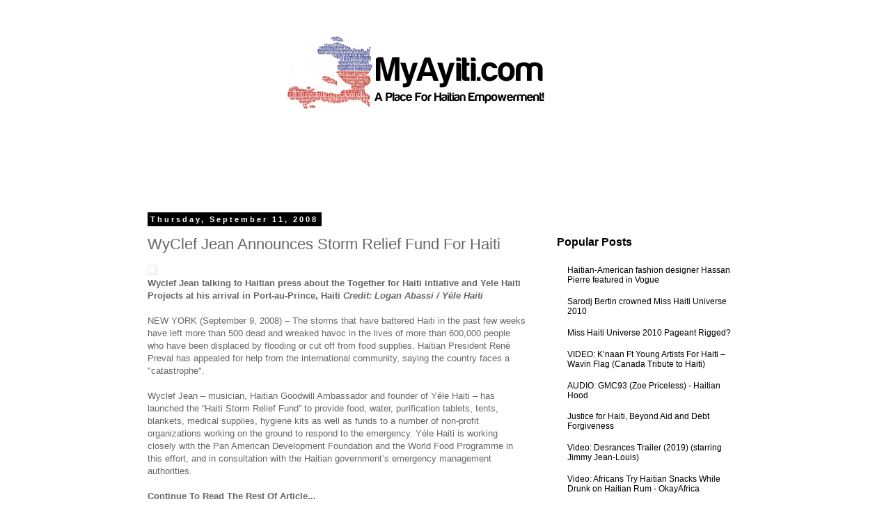

--- FILE ---
content_type: text/html; charset=UTF-8
request_url: https://www.myayiti.com/2008/09/wyclef-jean-announces-storm-relief-fund.html
body_size: 16148
content:
<!DOCTYPE html>
<html class='v2' dir='ltr' xmlns='http://www.w3.org/1999/xhtml' xmlns:b='http://www.google.com/2005/gml/b' xmlns:data='http://www.google.com/2005/gml/data' xmlns:expr='http://www.google.com/2005/gml/expr'>
<head>
<link href='https://www.blogger.com/static/v1/widgets/335934321-css_bundle_v2.css' rel='stylesheet' type='text/css'/>
<meta content='width=1100' name='viewport'/>
<meta content='text/html; charset=UTF-8' http-equiv='Content-Type'/>
<meta content='blogger' name='generator'/>
<link href='https://www.myayiti.com/favicon.ico' rel='icon' type='image/x-icon'/>
<link href='https://www.myayiti.com/2008/09/wyclef-jean-announces-storm-relief-fund.html' rel='canonical'/>
<link rel="alternate" type="application/atom+xml" title="MyAyiti.com a Place for Haitian Empowerment! - Atom" href="https://www.myayiti.com/feeds/posts/default" />
<link rel="alternate" type="application/rss+xml" title="MyAyiti.com a Place for Haitian Empowerment! - RSS" href="https://www.myayiti.com/feeds/posts/default?alt=rss" />
<link rel="service.post" type="application/atom+xml" title="MyAyiti.com a Place for Haitian Empowerment! - Atom" href="https://www.blogger.com/feeds/5247546519689010178/posts/default" />

<link rel="alternate" type="application/atom+xml" title="MyAyiti.com a Place for Haitian Empowerment! - Atom" href="https://www.myayiti.com/feeds/3167871235436999817/comments/default" />
<!--Can't find substitution for tag [blog.ieCssRetrofitLinks]-->
<link href='http://www.yele.org/images/projects-gallery/trip_to_haiti/4D4B0632.jpg' rel='image_src'/>
<meta content='https://www.myayiti.com/2008/09/wyclef-jean-announces-storm-relief-fund.html' property='og:url'/>
<meta content='WyClef Jean Announces Storm Relief Fund For Haiti' property='og:title'/>
<meta content='Wyclef Jean talking to Haitian press about the Together for Haiti intiative and Yele Haiti Projects at his arrival in Port-au-Prince, Haiti ...' property='og:description'/>
<meta content='https://lh3.googleusercontent.com/blogger_img_proxy/AEn0k_vZWcJjzccBtuobYIk8Xusd-7N1UGWWpxgeK5rIOa0oTcphT2hnzCp8OWE4RcVAJzhht5bbttAgsAYv6qZR_UI5kYFqFklhLvPHfg4lv_NH4WmGHYivdXuvXRU4R_BydDngkPovjDcNa4M=w1200-h630-p-k-no-nu' property='og:image'/>
<title>WyClef Jean Announces Storm Relief Fund For Haiti | MyAyiti.com a Place for Haitian Empowerment!</title>
<style id='page-skin-1' type='text/css'><!--
/*
-----------------------------------------------
Blogger Template Style
Name:     Simple
Designer: Blogger
URL:      www.blogger.com
----------------------------------------------- */
/* Variable definitions
====================
<Variable name="keycolor" description="Main Color" type="color" default="#66bbdd"/>
<Group description="Page Text" selector="body">
<Variable name="body.font" description="Font" type="font"
default="normal normal 12px Arial, Tahoma, Helvetica, FreeSans, sans-serif"/>
<Variable name="body.text.color" description="Text Color" type="color" default="#222222"/>
</Group>
<Group description="Backgrounds" selector=".body-fauxcolumns-outer">
<Variable name="body.background.color" description="Outer Background" type="color" default="#66bbdd"/>
<Variable name="content.background.color" description="Main Background" type="color" default="#ffffff"/>
<Variable name="header.background.color" description="Header Background" type="color" default="transparent"/>
</Group>
<Group description="Links" selector=".main-outer">
<Variable name="link.color" description="Link Color" type="color" default="#2288bb"/>
<Variable name="link.visited.color" description="Visited Color" type="color" default="#888888"/>
<Variable name="link.hover.color" description="Hover Color" type="color" default="#33aaff"/>
</Group>
<Group description="Blog Title" selector=".header h1">
<Variable name="header.font" description="Font" type="font"
default="normal normal 60px Arial, Tahoma, Helvetica, FreeSans, sans-serif"/>
<Variable name="header.text.color" description="Title Color" type="color" default="#3399bb" />
</Group>
<Group description="Blog Description" selector=".header .description">
<Variable name="description.text.color" description="Description Color" type="color"
default="#777777" />
</Group>
<Group description="Tabs Text" selector=".tabs-inner .widget li a">
<Variable name="tabs.font" description="Font" type="font"
default="normal normal 14px Arial, Tahoma, Helvetica, FreeSans, sans-serif"/>
<Variable name="tabs.text.color" description="Text Color" type="color" default="#999999"/>
<Variable name="tabs.selected.text.color" description="Selected Color" type="color" default="#000000"/>
</Group>
<Group description="Tabs Background" selector=".tabs-outer .PageList">
<Variable name="tabs.background.color" description="Background Color" type="color" default="#f5f5f5"/>
<Variable name="tabs.selected.background.color" description="Selected Color" type="color" default="#eeeeee"/>
</Group>
<Group description="Post Title" selector="h3.post-title, .comments h4">
<Variable name="post.title.font" description="Font" type="font"
default="normal normal 22px Arial, Tahoma, Helvetica, FreeSans, sans-serif"/>
</Group>
<Group description="Date Header" selector=".date-header">
<Variable name="date.header.color" description="Text Color" type="color"
default="#666666"/>
<Variable name="date.header.background.color" description="Background Color" type="color"
default="transparent"/>
<Variable name="date.header.font" description="Text Font" type="font"
default="normal bold 11px Arial, Tahoma, Helvetica, FreeSans, sans-serif"/>
<Variable name="date.header.padding" description="Date Header Padding" type="string" default="inherit"/>
<Variable name="date.header.letterspacing" description="Date Header Letter Spacing" type="string" default="inherit"/>
<Variable name="date.header.margin" description="Date Header Margin" type="string" default="inherit"/>
</Group>
<Group description="Post Footer" selector=".post-footer">
<Variable name="post.footer.text.color" description="Text Color" type="color" default="#666666"/>
<Variable name="post.footer.background.color" description="Background Color" type="color"
default="#f9f9f9"/>
<Variable name="post.footer.border.color" description="Shadow Color" type="color" default="#eeeeee"/>
</Group>
<Group description="Gadgets" selector="h2">
<Variable name="widget.title.font" description="Title Font" type="font"
default="normal bold 11px Arial, Tahoma, Helvetica, FreeSans, sans-serif"/>
<Variable name="widget.title.text.color" description="Title Color" type="color" default="#000000"/>
<Variable name="widget.alternate.text.color" description="Alternate Color" type="color" default="#999999"/>
</Group>
<Group description="Images" selector=".main-inner">
<Variable name="image.background.color" description="Background Color" type="color" default="#ffffff"/>
<Variable name="image.border.color" description="Border Color" type="color" default="#eeeeee"/>
<Variable name="image.text.color" description="Caption Text Color" type="color" default="#666666"/>
</Group>
<Group description="Accents" selector=".content-inner">
<Variable name="body.rule.color" description="Separator Line Color" type="color" default="#eeeeee"/>
<Variable name="tabs.border.color" description="Tabs Border Color" type="color" default="transparent"/>
</Group>
<Variable name="body.background" description="Body Background" type="background"
color="#ffffff" default="$(color) none repeat scroll top left"/>
<Variable name="body.background.override" description="Body Background Override" type="string" default=""/>
<Variable name="body.background.gradient.cap" description="Body Gradient Cap" type="url"
default="url(https://resources.blogblog.com/blogblog/data/1kt/simple/gradients_light.png)"/>
<Variable name="body.background.gradient.tile" description="Body Gradient Tile" type="url"
default="url(https://resources.blogblog.com/blogblog/data/1kt/simple/body_gradient_tile_light.png)"/>
<Variable name="content.background.color.selector" description="Content Background Color Selector" type="string" default=".content-inner"/>
<Variable name="content.padding" description="Content Padding" type="length" default="10px" min="0" max="100px"/>
<Variable name="content.padding.horizontal" description="Content Horizontal Padding" type="length" default="10px" min="0" max="100px"/>
<Variable name="content.shadow.spread" description="Content Shadow Spread" type="length" default="40px" min="0" max="100px"/>
<Variable name="content.shadow.spread.webkit" description="Content Shadow Spread (WebKit)" type="length" default="5px" min="0" max="100px"/>
<Variable name="content.shadow.spread.ie" description="Content Shadow Spread (IE)" type="length" default="10px" min="0" max="100px"/>
<Variable name="main.border.width" description="Main Border Width" type="length" default="0" min="0" max="10px"/>
<Variable name="header.background.gradient" description="Header Gradient" type="url" default="none"/>
<Variable name="header.shadow.offset.left" description="Header Shadow Offset Left" type="length" default="-1px" min="-50px" max="50px"/>
<Variable name="header.shadow.offset.top" description="Header Shadow Offset Top" type="length" default="-1px" min="-50px" max="50px"/>
<Variable name="header.shadow.spread" description="Header Shadow Spread" type="length" default="1px" min="0" max="100px"/>
<Variable name="header.padding" description="Header Padding" type="length" default="30px" min="0" max="100px"/>
<Variable name="header.border.size" description="Header Border Size" type="length" default="1px" min="0" max="10px"/>
<Variable name="header.bottom.border.size" description="Header Bottom Border Size" type="length" default="1px" min="0" max="10px"/>
<Variable name="header.border.horizontalsize" description="Header Horizontal Border Size" type="length" default="0" min="0" max="10px"/>
<Variable name="description.text.size" description="Description Text Size" type="string" default="140%"/>
<Variable name="tabs.margin.top" description="Tabs Margin Top" type="length" default="0" min="0" max="100px"/>
<Variable name="tabs.margin.side" description="Tabs Side Margin" type="length" default="30px" min="0" max="100px"/>
<Variable name="tabs.background.gradient" description="Tabs Background Gradient" type="url"
default="url(https://resources.blogblog.com/blogblog/data/1kt/simple/gradients_light.png)"/>
<Variable name="tabs.border.width" description="Tabs Border Width" type="length" default="1px" min="0" max="10px"/>
<Variable name="tabs.bevel.border.width" description="Tabs Bevel Border Width" type="length" default="1px" min="0" max="10px"/>
<Variable name="post.margin.bottom" description="Post Bottom Margin" type="length" default="25px" min="0" max="100px"/>
<Variable name="image.border.small.size" description="Image Border Small Size" type="length" default="2px" min="0" max="10px"/>
<Variable name="image.border.large.size" description="Image Border Large Size" type="length" default="5px" min="0" max="10px"/>
<Variable name="page.width.selector" description="Page Width Selector" type="string" default=".region-inner"/>
<Variable name="page.width" description="Page Width" type="string" default="auto"/>
<Variable name="main.section.margin" description="Main Section Margin" type="length" default="15px" min="0" max="100px"/>
<Variable name="main.padding" description="Main Padding" type="length" default="15px" min="0" max="100px"/>
<Variable name="main.padding.top" description="Main Padding Top" type="length" default="30px" min="0" max="100px"/>
<Variable name="main.padding.bottom" description="Main Padding Bottom" type="length" default="30px" min="0" max="100px"/>
<Variable name="paging.background"
color="#ffffff"
description="Background of blog paging area" type="background"
default="transparent none no-repeat scroll top center"/>
<Variable name="footer.bevel" description="Bevel border length of footer" type="length" default="0" min="0" max="10px"/>
<Variable name="mobile.background.overlay" description="Mobile Background Overlay" type="string"
default="transparent none repeat scroll top left"/>
<Variable name="mobile.background.size" description="Mobile Background Size" type="string" default="auto"/>
<Variable name="mobile.button.color" description="Mobile Button Color" type="color" default="#ffffff" />
<Variable name="startSide" description="Side where text starts in blog language" type="automatic" default="left"/>
<Variable name="endSide" description="Side where text ends in blog language" type="automatic" default="right"/>
*/
/* Content
----------------------------------------------- */
body {
font: normal normal 12px 'Trebuchet MS', Trebuchet, Verdana, sans-serif;
color: #666666;
background: #ffffff none repeat scroll top left;
padding: 0 0 0 0;
}
html body .region-inner {
min-width: 0;
max-width: 100%;
width: auto;
}
h2 {
font-size: 22px;
}
a:link {
text-decoration:none;
color: #000000;
}
a:visited {
text-decoration:none;
color: #888888;
}
a:hover {
text-decoration:underline;
color: #33aaff;
}
.body-fauxcolumn-outer .fauxcolumn-inner {
background: transparent none repeat scroll top left;
_background-image: none;
}
.body-fauxcolumn-outer .cap-top {
position: absolute;
z-index: 1;
height: 400px;
width: 100%;
}
.body-fauxcolumn-outer .cap-top .cap-left {
width: 100%;
background: transparent none repeat-x scroll top left;
_background-image: none;
}
.content-outer {
-moz-box-shadow: 0 0 0 rgba(0, 0, 0, .15);
-webkit-box-shadow: 0 0 0 rgba(0, 0, 0, .15);
-goog-ms-box-shadow: 0 0 0 #333333;
box-shadow: 0 0 0 rgba(0, 0, 0, .15);
margin-bottom: 1px;
}
.content-inner {
padding: 10px 40px;
}
.content-inner {
background-color: #ffffff;
}
/* Header
----------------------------------------------- */
.header-outer {
background: transparent none repeat-x scroll 0 -400px;
_background-image: none;
}
.Header h1 {
font: normal normal 40px 'Trebuchet MS',Trebuchet,Verdana,sans-serif;
color: #000000;
text-shadow: 0 0 0 rgba(0, 0, 0, .2);
}
.Header h1 a {
color: #000000;
}
.Header .description {
font-size: 18px;
color: #000000;
}
.header-inner .Header .titlewrapper {
padding: 22px 0;
}
.header-inner .Header .descriptionwrapper {
padding: 0 0;
}
/* Tabs
----------------------------------------------- */
.tabs-inner .section:first-child {
border-top: 0 solid #dddddd;
}
.tabs-inner .section:first-child ul {
margin-top: -1px;
border-top: 1px solid #dddddd;
border-left: 1px solid #dddddd;
border-right: 1px solid #dddddd;
}
.tabs-inner .widget ul {
background: transparent none repeat-x scroll 0 -800px;
_background-image: none;
border-bottom: 1px solid #dddddd;
margin-top: 0;
margin-left: -30px;
margin-right: -30px;
}
.tabs-inner .widget li a {
display: inline-block;
padding: .6em 1em;
font: normal normal 12px 'Trebuchet MS', Trebuchet, Verdana, sans-serif;
color: #000000;
border-left: 1px solid #ffffff;
border-right: 1px solid #dddddd;
}
.tabs-inner .widget li:first-child a {
border-left: none;
}
.tabs-inner .widget li.selected a, .tabs-inner .widget li a:hover {
color: #000000;
background-color: #eeeeee;
text-decoration: none;
}
/* Columns
----------------------------------------------- */
.main-outer {
border-top: 0 solid transparent;
}
.fauxcolumn-left-outer .fauxcolumn-inner {
border-right: 1px solid transparent;
}
.fauxcolumn-right-outer .fauxcolumn-inner {
border-left: 1px solid transparent;
}
/* Headings
----------------------------------------------- */
div.widget > h2,
div.widget h2.title {
margin: 0 0 1em 0;
font: normal bold 16px 'Trebuchet MS',Trebuchet,Verdana,sans-serif;
color: #000000;
}
/* Widgets
----------------------------------------------- */
.widget .zippy {
color: #999999;
text-shadow: 2px 2px 1px rgba(0, 0, 0, .1);
}
.widget .popular-posts ul {
list-style: none;
}
/* Posts
----------------------------------------------- */
h2.date-header {
font: normal bold 11px Arial, Tahoma, Helvetica, FreeSans, sans-serif;
}
.date-header span {
background-color: #000000;
color: #ffffff;
padding: 0.4em;
letter-spacing: 3px;
margin: inherit;
}
.main-inner {
padding-top: 35px;
padding-bottom: 65px;
}
.main-inner .column-center-inner {
padding: 0 0;
}
.main-inner .column-center-inner .section {
margin: 0 1em;
}
.post {
margin: 0 0 45px 0;
}
h3.post-title, .comments h4 {
font: normal normal 22px 'Trebuchet MS',Trebuchet,Verdana,sans-serif;
margin: .75em 0 0;
}
.post-body {
font-size: 110%;
line-height: 1.4;
position: relative;
}
.post-body img, .post-body .tr-caption-container, .Profile img, .Image img,
.BlogList .item-thumbnail img {
padding: 2px;
background: #ffffff;
border: 1px solid #eeeeee;
-moz-box-shadow: 1px 1px 5px rgba(0, 0, 0, .1);
-webkit-box-shadow: 1px 1px 5px rgba(0, 0, 0, .1);
box-shadow: 1px 1px 5px rgba(0, 0, 0, .1);
}
.post-body img, .post-body .tr-caption-container {
padding: 5px;
}
.post-body .tr-caption-container {
color: #666666;
}
.post-body .tr-caption-container img {
padding: 0;
background: transparent;
border: none;
-moz-box-shadow: 0 0 0 rgba(0, 0, 0, .1);
-webkit-box-shadow: 0 0 0 rgba(0, 0, 0, .1);
box-shadow: 0 0 0 rgba(0, 0, 0, .1);
}
.post-header {
margin: 0 0 1.5em;
line-height: 1.6;
font-size: 90%;
}
.post-footer {
margin: 20px -2px 0;
padding: 5px 10px;
color: #666666;
background-color: #eeeeee;
border-bottom: 1px solid #eeeeee;
line-height: 1.6;
font-size: 90%;
}
#comments .comment-author {
padding-top: 1.5em;
border-top: 1px solid transparent;
background-position: 0 1.5em;
}
#comments .comment-author:first-child {
padding-top: 0;
border-top: none;
}
.avatar-image-container {
margin: .2em 0 0;
}
#comments .avatar-image-container img {
border: 1px solid #eeeeee;
}
/* Comments
----------------------------------------------- */
.comments .comments-content .icon.blog-author {
background-repeat: no-repeat;
background-image: url([data-uri]);
}
.comments .comments-content .loadmore a {
border-top: 1px solid #999999;
border-bottom: 1px solid #999999;
}
.comments .comment-thread.inline-thread {
background-color: #eeeeee;
}
.comments .continue {
border-top: 2px solid #999999;
}
/* Accents
---------------------------------------------- */
.section-columns td.columns-cell {
border-left: 1px solid transparent;
}
.blog-pager {
background: transparent url(//www.blogblog.com/1kt/simple/paging_dot.png) repeat-x scroll top center;
}
.blog-pager-older-link, .home-link,
.blog-pager-newer-link {
background-color: #ffffff;
padding: 5px;
}
.footer-outer {
border-top: 1px dashed #bbbbbb;
}
/* Mobile
----------------------------------------------- */
body.mobile  {
background-size: auto;
}
.mobile .body-fauxcolumn-outer {
background: transparent none repeat scroll top left;
}
.mobile .body-fauxcolumn-outer .cap-top {
background-size: 100% auto;
}
.mobile .content-outer {
-webkit-box-shadow: 0 0 3px rgba(0, 0, 0, .15);
box-shadow: 0 0 3px rgba(0, 0, 0, .15);
}
.mobile .tabs-inner .widget ul {
margin-left: 0;
margin-right: 0;
}
.mobile .post {
margin: 0;
}
.mobile .main-inner .column-center-inner .section {
margin: 0;
}
.mobile .date-header span {
padding: 0.1em 10px;
margin: 0 -10px;
}
.mobile h3.post-title {
margin: 0;
}
.mobile .blog-pager {
background: transparent none no-repeat scroll top center;
}
.mobile .footer-outer {
border-top: none;
}
.mobile .main-inner, .mobile .footer-inner {
background-color: #ffffff;
}
.mobile-index-contents {
color: #666666;
}
.mobile-link-button {
background-color: #000000;
}
.mobile-link-button a:link, .mobile-link-button a:visited {
color: #ffffff;
}
.mobile .tabs-inner .section:first-child {
border-top: none;
}
.mobile .tabs-inner .PageList .widget-content {
background-color: #eeeeee;
color: #000000;
border-top: 1px solid #dddddd;
border-bottom: 1px solid #dddddd;
}
.mobile .tabs-inner .PageList .widget-content .pagelist-arrow {
border-left: 1px solid #dddddd;
}
#blog-pager{clear:both;margin:30px auto;text-align:center; padding: 7px;}
.blog-pager {background: none;}
.displaypageNum a,.showpage a,.pagecurrent{font-size: 14px;padding: 5px 12px;margin-right:5px; color: #666; background-color:#eee;}
.displaypageNum a:hover,.showpage a:hover, .pagecurrent{background:#000000;text-decoration:none;color: #fff;}
#blog-pager .pagecurrent{font-weight:bold;color: #fff;background:#000000;}
.showpageOf{display:none!important}
#blog-pager .pages{border:none;}
/* Menu
----------------------------------------------- */

--></style>
<style id='template-skin-1' type='text/css'><!--
body {
min-width: 960px;
}
.content-outer, .content-fauxcolumn-outer, .region-inner {
min-width: 960px;
max-width: 960px;
_width: 960px;
}
.main-inner .columns {
padding-left: 0px;
padding-right: 310px;
}
.main-inner .fauxcolumn-center-outer {
left: 0px;
right: 310px;
/* IE6 does not respect left and right together */
_width: expression(this.parentNode.offsetWidth -
parseInt("0px") -
parseInt("310px") + 'px');
}
.main-inner .fauxcolumn-left-outer {
width: 0px;
}
.main-inner .fauxcolumn-right-outer {
width: 310px;
}
.main-inner .column-left-outer {
width: 0px;
right: 100%;
margin-left: -0px;
}
.main-inner .column-right-outer {
width: 310px;
margin-right: -310px;
}
#layout {
min-width: 0;
}
#layout .content-outer {
min-width: 0;
width: 800px;
}
#layout .region-inner {
min-width: 0;
width: auto;
}
--></style>
<style>
#Attribution1 {
display: none;
}
</style>
<link href='https://www.blogger.com/dyn-css/authorization.css?targetBlogID=5247546519689010178&amp;zx=a6c58925-e7b6-4c62-bbd6-072e7be96ac8' media='none' onload='if(media!=&#39;all&#39;)media=&#39;all&#39;' rel='stylesheet'/><noscript><link href='https://www.blogger.com/dyn-css/authorization.css?targetBlogID=5247546519689010178&amp;zx=a6c58925-e7b6-4c62-bbd6-072e7be96ac8' rel='stylesheet'/></noscript>
<meta name='google-adsense-platform-account' content='ca-host-pub-1556223355139109'/>
<meta name='google-adsense-platform-domain' content='blogspot.com'/>

<!-- data-ad-client=ca-pub-1972927687743170 -->

</head>
<body class='loading'>
<div class='navbar no-items section' id='navbar'>
</div>
<div class='body-fauxcolumns'>
<div class='fauxcolumn-outer body-fauxcolumn-outer'>
<div class='cap-top'>
<div class='cap-left'></div>
<div class='cap-right'></div>
</div>
<div class='fauxborder-left'>
<div class='fauxborder-right'></div>
<div class='fauxcolumn-inner'>
</div>
</div>
<div class='cap-bottom'>
<div class='cap-left'></div>
<div class='cap-right'></div>
</div>
</div>
</div>
<div class='content'>
<div class='content-fauxcolumns'>
<div class='fauxcolumn-outer content-fauxcolumn-outer'>
<div class='cap-top'>
<div class='cap-left'></div>
<div class='cap-right'></div>
</div>
<div class='fauxborder-left'>
<div class='fauxborder-right'></div>
<div class='fauxcolumn-inner'>
</div>
</div>
<div class='cap-bottom'>
<div class='cap-left'></div>
<div class='cap-right'></div>
</div>
</div>
</div>
<div class='content-outer'>
<div class='content-cap-top cap-top'>
<div class='cap-left'></div>
<div class='cap-right'></div>
</div>
<div class='fauxborder-left content-fauxborder-left'>
<div class='fauxborder-right content-fauxborder-right'></div>
<div class='content-inner'>
<header>
<div class='header-outer'>
<div class='header-cap-top cap-top'>
<div class='cap-left'></div>
<div class='cap-right'></div>
</div>
<div class='fauxborder-left header-fauxborder-left'>
<div class='fauxborder-right header-fauxborder-right'></div>
<div class='region-inner header-inner'>
<div class='header section' id='header'><div class='widget Header' data-version='1' id='Header1'>
<div id='header-inner'>
<a href='https://www.myayiti.com/' style='display: block'>
<img alt='MyAyiti.com a Place for Haitian Empowerment!' height='140px; ' id='Header1_headerimg' src='https://blogger.googleusercontent.com/img/b/R29vZ2xl/AVvXsEgz061iSNoVjq5Bv3rD9BBhHF95x41e_yZ5N_13xVcycarItIJA9ucXMUApcSI-OdBLb4iN8kkI4XMXoW7JGvyhuCiWLZS9w86-AtxOoxbVcWfbmWvbV8SSKe7S72dhHMzSL6xt-Pafnvc/s1600/Untitled.png' style='display: block' width='805px; '/>
</a>
</div>
</div></div>
</div>
</div>
<div class='header-cap-bottom cap-bottom'>
<div class='cap-left'></div>
<div class='cap-right'></div>
</div>
</div>
</header>
<div class='tabs-outer'>
<div class='tabs-cap-top cap-top'>
<div class='cap-left'></div>
<div class='cap-right'></div>
</div>
<div class='fauxborder-left tabs-fauxborder-left'>
<div class='fauxborder-right tabs-fauxborder-right'></div>
<div class='region-inner tabs-inner'>
<div class='tabs section' id='crosscol'><div class='widget HTML' data-version='1' id='HTML1'>
<div class='widget-content'>
<script async src="//pagead2.googlesyndication.com/pagead/js/adsbygoogle.js"></script>
<!-- 728x90 -->
<ins class="adsbygoogle"
     style="display:inline-block;width:728px;height:90px"
     data-ad-client="ca-pub-1972927687743170"
     data-ad-slot="3524555244"></ins>
<script>
(adsbygoogle = window.adsbygoogle || []).push({});
</script>
</div>
<div class='clear'></div>
</div></div>
<div class='tabs no-items section' id='crosscol-overflow'></div>
</div>
</div>
<div class='tabs-cap-bottom cap-bottom'>
<div class='cap-left'></div>
<div class='cap-right'></div>
</div>
</div>
<div class='main-outer'>
<div class='main-cap-top cap-top'>
<div class='cap-left'></div>
<div class='cap-right'></div>
</div>
<div class='fauxborder-left main-fauxborder-left'>
<div class='fauxborder-right main-fauxborder-right'></div>
<div class='region-inner main-inner'>
<div class='columns fauxcolumns'>
<div class='fauxcolumn-outer fauxcolumn-center-outer'>
<div class='cap-top'>
<div class='cap-left'></div>
<div class='cap-right'></div>
</div>
<div class='fauxborder-left'>
<div class='fauxborder-right'></div>
<div class='fauxcolumn-inner'>
</div>
</div>
<div class='cap-bottom'>
<div class='cap-left'></div>
<div class='cap-right'></div>
</div>
</div>
<div class='fauxcolumn-outer fauxcolumn-left-outer'>
<div class='cap-top'>
<div class='cap-left'></div>
<div class='cap-right'></div>
</div>
<div class='fauxborder-left'>
<div class='fauxborder-right'></div>
<div class='fauxcolumn-inner'>
</div>
</div>
<div class='cap-bottom'>
<div class='cap-left'></div>
<div class='cap-right'></div>
</div>
</div>
<div class='fauxcolumn-outer fauxcolumn-right-outer'>
<div class='cap-top'>
<div class='cap-left'></div>
<div class='cap-right'></div>
</div>
<div class='fauxborder-left'>
<div class='fauxborder-right'></div>
<div class='fauxcolumn-inner'>
</div>
</div>
<div class='cap-bottom'>
<div class='cap-left'></div>
<div class='cap-right'></div>
</div>
</div>
<!-- corrects IE6 width calculation -->
<div class='columns-inner'>
<div class='column-center-outer'>
<div class='column-center-inner'>
<div class='main section' id='main'><div class='widget Blog' data-version='1' id='Blog1'>
<div class='blog-posts hfeed'>

          <div class="date-outer">
        
<h2 class='date-header'><span>Thursday, September 11, 2008</span></h2>

          <div class="date-posts">
        
<div class='post-outer'>
<div class='post hentry' itemprop='blogPost' itemscope='itemscope' itemtype='http://schema.org/BlogPosting'>
<meta content='http://www.yele.org/images/projects-gallery/trip_to_haiti/4D4B0632.jpg' itemprop='image_url'/>
<meta content='5247546519689010178' itemprop='blogId'/>
<meta content='3167871235436999817' itemprop='postId'/>
<a name='3167871235436999817'></a>
<h3 class='post-title entry-title' itemprop='name'>
WyClef Jean Announces Storm Relief Fund For Haiti
</h3>
<div class='post-header'>
<div class='post-header-line-1'></div>
</div>
<div class='post-body entry-content' id='post-body-3167871235436999817' itemprop='description articleBody'>
<img alt="" class="alignnone" height="275" src="https://lh3.googleusercontent.com/blogger_img_proxy/AEn0k_vZWcJjzccBtuobYIk8Xusd-7N1UGWWpxgeK5rIOa0oTcphT2hnzCp8OWE4RcVAJzhht5bbttAgsAYv6qZR_UI5kYFqFklhLvPHfg4lv_NH4WmGHYivdXuvXRU4R_BydDngkPovjDcNa4M=s0-d" width="432"><br/><div class="caption"><strong>Wyclef Jean talking to Haitian press about the Together for Haiti intiative and Yele Haiti Projects at his arrival in Port-au-Prince, Haiti<strong> </strong></strong><strong><em>Credit: Logan Abassi / Yéle Haiti</em></strong></div><br/>NEW YORK (September 9, 2008) &#8211; The storms that have battered Haiti in the past few weeks have left more than 500 dead and wreaked havoc in the lives of more than 600,000 people who have been displaced by flooding or cut off from food supplies. Haitian President René Preval has appealed for help from the international community, saying the country faces a "catastrophe".<br/><br/>Wyclef Jean &#8211; musician, Haitian Goodwill Ambassador and founder of Yéle Haiti &#8211; has launched the &#8220;Haiti Storm Relief Fund&#8221; to provide food, water, purification tablets, tents, blankets, medical supplies, hygiene kits as well as funds to a number of non-profit organizations working on the ground to respond to the emergency. Yéle Haiti is working closely with the Pan American Development Foundation and the World Food Programme in this effort, and in consultation with the Haitian government&#8217;s emergency management authorities.<br/><br/><strong>Continue To Read The Rest Of Article...</strong><br/><a name="more"></a><br/>Yéle&#8217;s Storm Relief Fund has already sponsored food, supplies and water to assist victims in the South-East, including Jakmèl, Cayes-Jakmèl, Marigot and La Vallee. A second wave of support is currently underway in and around Jakmèl in cooperation with the Mayor of this resort community. Containers with emergency supplies are being shipped into the country over the next few weeks as individuals and corporations begin responding to Wyclef Jean&#8217;s call for donations. Within days Yéle Haiti&#8217;s teams will begin an intensive operation of emergency food distributions with food staples supplied by the World Food Programme.<br/><br/>&#8220;My country is facing a serious catastrophe at the moment,&#8221; said Mr. Jean, &#8220;and we urgently require assistance. But the long-term catastrophe is that we have less than two percent tree cover, and without restoring our forests we will always be susceptible to mudslides and flash floods from storms and hurricanes.&#8221;<br/><br/>Donations can be made online at <a href="http://www.yele.org/" target="_blank">www.yele.org</a>.<br/><br/><span style="text-decoration:underline;">About Yéle Haiti</span><br/><br/>Yéle Haiti is a movement founded by Wyclef Jean that is helping to bring hope back to Haiti. Projects are designed to make a difference in the fields of education, health, environment and community development. The power and reach of music, sports and the media is used to increase the impact of these projects. <a href="http://www.yele.org/" target="_blank">www.yele.org</a><br/><br/>Source: Yele.Org
<div style='clear: both;'></div>
</div>
<div class='post-footer'>
<div class='post-footer-line post-footer-line-1'><span class='post-author vcard'>
Posted by
<span class='fn' itemprop='author' itemscope='itemscope' itemtype='http://schema.org/Person'>
<meta content='https://www.blogger.com/profile/11205158363717766305' itemprop='url'/>
<a class='g-profile' href='https://www.blogger.com/profile/11205158363717766305' rel='author' title='author profile'>
<span itemprop='name'>PWA</span>
</a>
</span>
</span>
<span class='post-timestamp'>
at
<meta content='https://www.myayiti.com/2008/09/wyclef-jean-announces-storm-relief-fund.html' itemprop='url'/>
<a class='timestamp-link' href='https://www.myayiti.com/2008/09/wyclef-jean-announces-storm-relief-fund.html' rel='bookmark' title='permanent link'><abbr class='published' itemprop='datePublished' title='2008-09-11T14:33:00-04:00'>2:33&#8239;PM</abbr></a>
</span>
<span class='post-comment-link'>
</span>
<span class='post-icons'>
<span class='item-control blog-admin pid-1662030359'>
<a href='https://www.blogger.com/post-edit.g?blogID=5247546519689010178&postID=3167871235436999817&from=pencil' title='Edit Post'>
<img alt='' class='icon-action' height='18' src='https://resources.blogblog.com/img/icon18_edit_allbkg.gif' width='18'/>
</a>
</span>
</span>
<div class='post-share-buttons goog-inline-block'>
<a class='goog-inline-block share-button sb-email' href='https://www.blogger.com/share-post.g?blogID=5247546519689010178&postID=3167871235436999817&target=email' target='_blank' title='Email This'><span class='share-button-link-text'>Email This</span></a><a class='goog-inline-block share-button sb-blog' href='https://www.blogger.com/share-post.g?blogID=5247546519689010178&postID=3167871235436999817&target=blog' onclick='window.open(this.href, "_blank", "height=270,width=475"); return false;' target='_blank' title='BlogThis!'><span class='share-button-link-text'>BlogThis!</span></a><a class='goog-inline-block share-button sb-twitter' href='https://www.blogger.com/share-post.g?blogID=5247546519689010178&postID=3167871235436999817&target=twitter' target='_blank' title='Share to X'><span class='share-button-link-text'>Share to X</span></a><a class='goog-inline-block share-button sb-facebook' href='https://www.blogger.com/share-post.g?blogID=5247546519689010178&postID=3167871235436999817&target=facebook' onclick='window.open(this.href, "_blank", "height=430,width=640"); return false;' target='_blank' title='Share to Facebook'><span class='share-button-link-text'>Share to Facebook</span></a><a class='goog-inline-block share-button sb-pinterest' href='https://www.blogger.com/share-post.g?blogID=5247546519689010178&postID=3167871235436999817&target=pinterest' target='_blank' title='Share to Pinterest'><span class='share-button-link-text'>Share to Pinterest</span></a>
</div>
</div>
<div class='post-footer-line post-footer-line-2'><span class='post-labels'>
Labels:
<a href='https://www.myayiti.com/search/label/Haiti' rel='tag'>Haiti</a>
</span>
</div>
<div class='post-footer-line post-footer-line-3'>
<iframe border='0' frameborder='0' height='60' marginwidth='0' scrolling='no' src=' //z-na.amazon-adsystem.com/widgets/q?ServiceVersion=20070822&Operation=GetAdHtml&ID=OneJS&OneJS=1&banner_type=setandforget&campaigns=holsetforget2&placement=assoc_banner_placement_default&region=US&marketplace=amazon&tracking_id=mya04c-20&ad_type=banner&height=60&width=468&linkid=3V5KLFHEB7VMALV5&f=ifr ' style='border:none;' width='468'></iframe>
<span class='post-location'>
</span>
</div>
</div>
</div>
<div class='comments' id='comments'>
<a name='comments'></a>
<h4>No comments:</h4>
<div id='Blog1_comments-block-wrapper'>
<dl class='avatar-comment-indent' id='comments-block'>
</dl>
</div>
<p class='comment-footer'>
<div class='comment-form'>
<a name='comment-form'></a>
<h4 id='comment-post-message'>Post a Comment</h4>
<p>
</p>
<a href='https://www.blogger.com/comment/frame/5247546519689010178?po=3167871235436999817&hl=en&saa=85391&origin=https://www.myayiti.com' id='comment-editor-src'></a>
<iframe allowtransparency='true' class='blogger-iframe-colorize blogger-comment-from-post' frameborder='0' height='410px' id='comment-editor' name='comment-editor' src='' width='100%'></iframe>
<script src='https://www.blogger.com/static/v1/jsbin/2830521187-comment_from_post_iframe.js' type='text/javascript'></script>
<script type='text/javascript'>
      BLOG_CMT_createIframe('https://www.blogger.com/rpc_relay.html');
    </script>
</div>
</p>
</div>
</div>

        </div></div>
      
</div>
<div class='blog-pager' id='blog-pager'>
<span id='blog-pager-newer-link'>
<a class='blog-pager-newer-link' href='https://www.myayiti.com/2008/09/us-marks-7th-anniversary-of-terror.html' id='Blog1_blog-pager-newer-link' title='Newer Post'>Newer Post</a>
</span>
<span id='blog-pager-older-link'>
<a class='blog-pager-older-link' href='https://www.myayiti.com/2008/09/obama-gets-his-message-out-loudly.html' id='Blog1_blog-pager-older-link' title='Older Post'>Older Post</a>
</span>
<a class='home-link' href='https://www.myayiti.com/'>Home</a>
</div>
<div class='clear'></div>
<div class='post-feeds'>
<div class='feed-links'>
Subscribe to:
<a class='feed-link' href='https://www.myayiti.com/feeds/3167871235436999817/comments/default' target='_blank' type='application/atom+xml'>Post Comments (Atom)</a>
</div>
</div>
</div></div>
</div>
</div>
<div class='column-left-outer'>
<div class='column-left-inner'>
<aside>
</aside>
</div>
</div>
<div class='column-right-outer'>
<div class='column-right-inner'>
<aside>
<div class='sidebar section' id='sidebar-right-1'><div class='widget HTML' data-version='1' id='HTML7'>
<div class='widget-content'>
<script type="text/javascript" language="javascript">
  amzn_assoc_ad_type = "contextual";
  amzn_assoc_tracking_id = "mya04c-20";
  amzn_assoc_marketplace = "amazon";
  amzn_assoc_region = "US";
  amzn_assoc_placement = "FZASC7RIPQVYGM7A";
  amzn_assoc_linkid = "FZASC7RIPQVYGM7A";
  amzn_assoc_emphasize_categories = "16261631, 1000, 36632, 130, 979455011, 133140011, 195209011, 468642";
  amzn_assoc_fallback_products = "";
  amzn_assoc_width = "300";
  amzn_assoc_height = "250";
</script>
<script type="text/javascript" language="javascript" src="//z-na.amazon-adsystem.com/widgets/q?ServiceVersion=20070822&Operation=GetScript&ID=OneJS&WS=1&MarketPlace=US&source=ac"></script>
</div>
<div class='clear'></div>
</div><div class='widget HTML' data-version='1' id='HTML6'><script type="text/javascript">(function(d, t, e, m){
    window._rws = window._rws || [{
        huid: "198948",
        uid: "14c348efa127ef35371a59aecb1b0928",
        source: "blogger",
        options: {
            "size": "medium",
            "type": "nero",
            "style": "thumbs"
        } 
    }];

        
    // Append Rating-Widget JavaScript library.
    var rw, s = d.getElementsByTagName(e)[0], id = "rw-blogger-js",
        p = d.location.protocol, a = ("https:" == p ? "secure." + 
        m + "js/platform/" : "js." + m + "platform/"), 
        ck = "Y" + t.getFullYear() + "M" + t.getMonth() + "D" + t.getDate();
    if (d.getElementById(id)) return;              
    rw = d.createElement(e);
    rw.id = id; rw.async = true; rw.type = "text/javascript";
    rw.src = p + "//" + a + "blogger.js?ck=" + ck;
    s.parentNode.insertBefore(rw, s);
}(document, new Date(), "script", "rating-widget.com/"));</script></div><div class='widget HTML' data-version='1' id='HTML5'>
<div class='widget-content'>
<script type="text/javascript" src="//ajax.googleapis.com/ajax/libs/jquery/1.7.2/jquery.min.js"></script>
<script type="text/javascript" src="//yourjavascript.com/05471118210/arrow64.js"></script>
</div>
<div class='clear'></div>
</div><div class='widget HTML' data-version='1' id='HTML3'>
<script type='text/javascript'>
                var disqus_shortname = 'myayiti';
                var disqus_blogger_current_url = "https://www.myayiti.com/2008/09/wyclef-jean-announces-storm-relief-fund.html";
                if (!disqus_blogger_current_url.length) {
                    disqus_blogger_current_url = "https://www.myayiti.com/2008/09/wyclef-jean-announces-storm-relief-fund.html";
                }
                var disqus_blogger_homepage_url = "https://www.myayiti.com/";
                var disqus_blogger_canonical_homepage_url = "https://www.myayiti.com/";
            </script>
<style type='text/css'>
                    #comments {display:none;}
                </style>
<script type='text/javascript'>
                    (function() {
                        var bloggerjs = document.createElement('script');
                        bloggerjs.type = 'text/javascript';
                        bloggerjs.async = true;
                        bloggerjs.src = 'http://'+disqus_shortname+'.disqus.com/blogger_item.js';
                        (document.getElementsByTagName('head')[0] || document.getElementsByTagName('body')[0]).appendChild(bloggerjs);
                    })();
                </script>
<style type='text/css'>
                    .post-comment-link { visibility: hidden; }
                </style>
<script type='text/javascript'>
                (function() {
                    var bloggerjs = document.createElement('script');
                    bloggerjs.type = 'text/javascript';
                    bloggerjs.async = true;
                    bloggerjs.src = 'http://'+disqus_shortname+'.disqus.com/blogger_index.js';
                    (document.getElementsByTagName('head')[0] || document.getElementsByTagName('body')[0]).appendChild(bloggerjs);
                })();
                </script>
</div><div class='widget PopularPosts' data-version='1' id='PopularPosts1'>
<h2>Popular Posts</h2>
<div class='widget-content popular-posts'>
<ul>
<li>
<a href='https://www.myayiti.com/2010/05/haitian-american-fashion-designer.html'>Haitian-American fashion designer Hassan Pierre featured in Vogue</a>
</li>
<li>
<a href='https://www.myayiti.com/2010/05/sarodj-bertin-crowned-miss-haiti.html'>Sarodj Bertin crowned Miss Haiti Universe 2010</a>
</li>
<li>
<a href='https://www.myayiti.com/2010/05/miss-haiti-universe-2010-pageant-rigged.html'>Miss Haiti Universe 2010 Pageant Rigged?</a>
</li>
<li>
<a href='https://www.myayiti.com/2010/03/video-knaan-ft-young-artists-for-haiti.html'>VIDEO: K&#8217;naan Ft Young Artists For Haiti &#8211; Wavin Flag (Canada Tribute
to Haiti)</a>
</li>
<li>
<a href='https://www.myayiti.com/2013/04/audio-gmc93-zoe-priceless-haitian-hood.html'>AUDIO: GMC93 (Zoe Priceless) - Haitian Hood</a>
</li>
<li>
<a href='https://www.myayiti.com/2010/04/justice-for-haiti-beyond-aid-and-debt.html'>Justice for Haiti, Beyond Aid and Debt Forgiveness</a>
</li>
<li>
<a href='https://www.myayiti.com/2019/04/video-desrances-trailer-2019-starring.html'>Video: Desrances Trailer (2019) (starring Jimmy Jean-Louis)</a>
</li>
<li>
<a href='https://www.myayiti.com/2019/04/video-africans-try-haitian-snacks-while.html'>Video: Africans Try Haitian Snacks While Drunk on Haitian Rum - OkayAfrica</a>
</li>
<li>
<a href='https://www.myayiti.com/2019/04/video-haitian-griot-and-pikliz-tasty.html'>Video: Haitian Griot and Pikliz - Tasty</a>
</li>
<li>
<a href='https://www.myayiti.com/2019/04/video-haitian-creole-worlds-most-widely.html'>Video: Haitian Creole | The World's Most Widely Spoken Creole Language - LangFocus</a>
</li>
</ul>
<div class='clear'></div>
</div>
</div><div class='widget Feed' data-version='1' id='Feed1'>
<h2>
</h2>
<div class='widget-content' id='Feed1_feedItemListDisplay'>
<span style='filter: alpha(25); opacity: 0.25;'>
<a href='http://www.myayiti.com/feeds/posts/default?alt=rss'>Loading...</a>
</span>
</div>
<div class='clear'></div>
</div><div class='widget Label' data-version='1' id='Label2'>
<h2>Categories</h2>
<div class='widget-content list-label-widget-content'>
<ul>
<li>
<a dir='ltr' href='https://www.myayiti.com/search/label/Art?&max-results=7'>Art</a>
<span dir='ltr'>(94)</span>
</li>
<li>
<a dir='ltr' href='https://www.myayiti.com/search/label/Article?&max-results=7'>Article</a>
<span dir='ltr'>(794)</span>
</li>
<li>
<a dir='ltr' href='https://www.myayiti.com/search/label/Book?&max-results=7'>Book</a>
<span dir='ltr'>(43)</span>
</li>
<li>
<a dir='ltr' href='https://www.myayiti.com/search/label/Comedy?&max-results=7'>Comedy</a>
<span dir='ltr'>(217)</span>
</li>
<li>
<a dir='ltr' href='https://www.myayiti.com/search/label/Entertainment?&max-results=7'>Entertainment</a>
<span dir='ltr'>(342)</span>
</li>
<li>
<a dir='ltr' href='https://www.myayiti.com/search/label/Interview?&max-results=7'>Interview</a>
<span dir='ltr'>(367)</span>
</li>
<li>
<a dir='ltr' href='https://www.myayiti.com/search/label/Music?&max-results=7'>Music</a>
<span dir='ltr'>(3471)</span>
</li>
<li>
<a dir='ltr' href='https://www.myayiti.com/search/label/Sports?&max-results=7'>Sports</a>
<span dir='ltr'>(956)</span>
</li>
<li>
<a dir='ltr' href='https://www.myayiti.com/search/label/Video?&max-results=7'>Video</a>
<span dir='ltr'>(3943)</span>
</li>
</ul>
<div class='clear'></div>
</div>
</div><div class='widget BlogArchive' data-version='1' id='BlogArchive1'>
<h2>Blog Archive</h2>
<div class='widget-content'>
<div id='ArchiveList'>
<div id='BlogArchive1_ArchiveList'>
<select id='BlogArchive1_ArchiveMenu'>
<option value=''>Blog Archive</option>
<option value='https://www.myayiti.com/2019/04/'>April 2019 (5)</option>
<option value='https://www.myayiti.com/2015/03/'>March 2015 (34)</option>
<option value='https://www.myayiti.com/2015/02/'>February 2015 (102)</option>
<option value='https://www.myayiti.com/2015/01/'>January 2015 (311)</option>
<option value='https://www.myayiti.com/2014/12/'>December 2014 (345)</option>
<option value='https://www.myayiti.com/2014/11/'>November 2014 (209)</option>
<option value='https://www.myayiti.com/2014/10/'>October 2014 (237)</option>
<option value='https://www.myayiti.com/2014/09/'>September 2014 (45)</option>
<option value='https://www.myayiti.com/2014/08/'>August 2014 (44)</option>
<option value='https://www.myayiti.com/2014/07/'>July 2014 (1)</option>
<option value='https://www.myayiti.com/2014/05/'>May 2014 (46)</option>
<option value='https://www.myayiti.com/2014/04/'>April 2014 (202)</option>
<option value='https://www.myayiti.com/2014/03/'>March 2014 (914)</option>
<option value='https://www.myayiti.com/2014/02/'>February 2014 (791)</option>
<option value='https://www.myayiti.com/2014/01/'>January 2014 (593)</option>
<option value='https://www.myayiti.com/2013/12/'>December 2013 (1142)</option>
<option value='https://www.myayiti.com/2013/11/'>November 2013 (471)</option>
<option value='https://www.myayiti.com/2013/10/'>October 2013 (821)</option>
<option value='https://www.myayiti.com/2013/09/'>September 2013 (308)</option>
<option value='https://www.myayiti.com/2013/08/'>August 2013 (807)</option>
<option value='https://www.myayiti.com/2013/07/'>July 2013 (146)</option>
<option value='https://www.myayiti.com/2013/06/'>June 2013 (30)</option>
<option value='https://www.myayiti.com/2013/05/'>May 2013 (773)</option>
<option value='https://www.myayiti.com/2013/04/'>April 2013 (580)</option>
<option value='https://www.myayiti.com/2013/03/'>March 2013 (402)</option>
<option value='https://www.myayiti.com/2013/02/'>February 2013 (4)</option>
<option value='https://www.myayiti.com/2013/01/'>January 2013 (27)</option>
<option value='https://www.myayiti.com/2012/12/'>December 2012 (1)</option>
<option value='https://www.myayiti.com/2012/01/'>January 2012 (1)</option>
<option value='https://www.myayiti.com/2011/12/'>December 2011 (1)</option>
<option value='https://www.myayiti.com/2011/10/'>October 2011 (1)</option>
<option value='https://www.myayiti.com/2011/01/'>January 2011 (4)</option>
<option value='https://www.myayiti.com/2010/06/'>June 2010 (51)</option>
<option value='https://www.myayiti.com/2010/05/'>May 2010 (300)</option>
<option value='https://www.myayiti.com/2010/04/'>April 2010 (288)</option>
<option value='https://www.myayiti.com/2010/03/'>March 2010 (324)</option>
<option value='https://www.myayiti.com/2010/02/'>February 2010 (251)</option>
<option value='https://www.myayiti.com/2010/01/'>January 2010 (216)</option>
<option value='https://www.myayiti.com/2009/03/'>March 2009 (3)</option>
<option value='https://www.myayiti.com/2008/12/'>December 2008 (3)</option>
<option value='https://www.myayiti.com/2008/10/'>October 2008 (133)</option>
<option value='https://www.myayiti.com/2008/09/'>September 2008 (455)</option>
<option value='https://www.myayiti.com/2008/08/'>August 2008 (4)</option>
<option value='https://www.myayiti.com/2006/09/'>September 2006 (1)</option>
</select>
</div>
</div>
<div class='clear'></div>
</div>
</div><div class='widget LinkList' data-version='1' id='LinkList2'>
<h2>Social</h2>
<div class='widget-content'>
<ul>
<li><a href='https://twitter.com/myayiti' target='_blank'>@MyAyiti (Twitter)</a></li>
<li><a href='http://instagram.com/myayiti' target='_blank'>MyAyiti (Instagram)</a></li>
<li><a href='https://www.facebook.com/MyAyiticom' target='_blank'>MyAyiticom (Facebook)</a></li>
<li><a href='http://www.icq.com/people/662470168' target='_blank'>662470168 (ICQ)</a></li>
<li><a href='https://vk.com/myayiti' target='_blank'>MyAyiti (VKontakte)</a></li>
<li><a href='skype:myayiti?chat' target='_blank'>MyAyiti (Skype)</a></li>
<li><a href='http://www.odnoklassniki.ru/profile/579190792250' target='_blank'>MyAyiti (Одноклассники)</a></li>
</ul>
<div class='clear'></div>
</div>
</div><div class='widget LinkList' data-version='1' id='LinkList1'>
<h2>Link</h2>
<div class='widget-content'>
<ul>
<li><a href='http://www.patreon.com/myayiti' target='_blank'>Join MyAyiti Patreon campaign</a></li>
</ul>
<div class='clear'></div>
</div>
</div><div class='widget Translate' data-version='1' id='Translate1'>
<h2 class='title'>Translate</h2>
<div id='google_translate_element'></div>
<script>
    function googleTranslateElementInit() {
      new google.translate.TranslateElement({
        pageLanguage: 'en',
        autoDisplay: 'true',
        layout: google.translate.TranslateElement.InlineLayout.VERTICAL
      }, 'google_translate_element');
    }
  </script>
<script src='//translate.google.com/translate_a/element.js?cb=googleTranslateElementInit'></script>
<div class='clear'></div>
</div><div class='widget ContactForm' data-version='1' id='ContactForm1'>
<h2 class='title'>Contact</h2>
<div class='contact-form-widget'>
<div class='form'>
<form name='contact-form'>
<p></p>
Name
<br/>
<input class='contact-form-name' id='ContactForm1_contact-form-name' name='name' size='30' type='text' value=''/>
<p></p>
Email
<span style='font-weight: bolder;'>*</span>
<br/>
<input class='contact-form-email' id='ContactForm1_contact-form-email' name='email' size='30' type='text' value=''/>
<p></p>
Message
<span style='font-weight: bolder;'>*</span>
<br/>
<textarea class='contact-form-email-message' cols='25' id='ContactForm1_contact-form-email-message' name='email-message' rows='5'></textarea>
<p></p>
<input class='contact-form-button contact-form-button-submit' id='ContactForm1_contact-form-submit' type='button' value='Send'/>
<p></p>
<div style='text-align: center; max-width: 222px; width: 100%'>
<p class='contact-form-error-message' id='ContactForm1_contact-form-error-message'></p>
<p class='contact-form-success-message' id='ContactForm1_contact-form-success-message'></p>
</div>
</form>
</div>
</div>
<div class='clear'></div>
</div><div class='widget HTML' data-version='1' id='HTML4'>
<div class='widget-content'>
<script async src="//pagead2.googlesyndication.com/pagead/js/adsbygoogle.js"></script>
<!-- 300x250 -->
<ins class="adsbygoogle"
     style="display:inline-block;width:300px;height:250px"
     data-ad-client="ca-pub-1972927687743170"
     data-ad-slot="5284150041"></ins>
<script>
(adsbygoogle = window.adsbygoogle || []).push({});
</script>
</div>
<div class='clear'></div>
</div><div class='widget HTML' data-version='1' id='HTML41'>
<script type='text/javascript'>
//<![CDATA[


(function($) {
    "use strict";
    //BEGIN DOCUMENT.READY FUNCTION
    jQuery(document).ready(function($) {
 function initHomeSection() {
             if ($('body').hasClass('image-background')) {
                $("body").backstretch(["
"]);
            } 
        }
    initHomeSection();

 });
    //END DOCUMENT.READY FUNCTION

})(jQuery);
//]]>
</script>
</div><div class='widget HTML' data-version='1' id='HTML42'>
<h3 class='section-title'>About The Soonex</h3>
<p class='lead color-white'>
</p>
</div><div class='widget HTML' data-version='1' id='HTML45'>
<h3 class='color-white'>
</h3>
</div><div class='widget HTML' data-version='1' id='HTML46'>
								<h3 class='section-title'>Get in Touch</h3><!-- END TITLE -->
								<p class='lead color-white'>
</p>
								</div><div class='widget HTML' data-version='1' id='HTML47'>
							  
<div id='form'>
									<div class='form-container'>
										<div class='page-section' id='signup'>
											<form class='subscriptionForm' id='signup-form' action='http://feedburner.google.com/fb/a/mailverify'  onsubmit='window.open("http://feedburner.google.com/fb/a/mailverify?uri=
", "popupwindow", "scrollbars=yes,width=550,height=520"); return true' target='popupwindow' method='post'>
										
<input id='email' name='email' type='email' value='Enter Your Email Address'/>
<input name='uri' type='hidden' value='
'/>
<input name='loc' type='hidden' value='en_US'/>
<input id='subscribebtn' type='submit' value='Subscribe'/>

											</form>
											<p id='error-message'>Your e-mail address is incorrect. Please check it and try again.</p>
											<p id='success-message'>Thanks for your subscription!</p>
										</div> <!--end page section -->
									</div> <!-- end form container -->
								</div> <!-- end Subscribe Form -->

</div><div class='widget HTML' data-version='1' id='HTML422'>
<script type='text/javascript'>
//<![CDATA[
(function($) {
    "use strict";

    //BEGIN DOCUMENT.READY FUNCTION
    jQuery(document).ready(function($) {

        /* ------------------------------------------------------------------------ */
        /*	COUNTDOWN
		/* ------------------------------------------------------------------------ */
        $('#counter').countdown('
').on('update.countdown', function(event) {
            var $this = $(this).html(event.strftime('' + '<div class="counter-container"><div class="counter-box first"><div class="number">%-D</div><span>Day%!d<span></div>' + '<div class="counter-box"><div class="number">%H</div><span>Hours</span></div>' + '<div class="counter-box"><div class="number">%M</div><span>Minutes</span></div>' + '<div class="counter-box last"><div class="number">%S</div><span>Seconds</span></div></div>'));
        });
    });
    //END DOCUMENT.READY FUNCTION

})(jQuery);
//]]>
</script>


</div><div class='widget ContactForm' data-version='1' id='ContactForm3'>
<form class='contact-form' method='post' name='contact-form'>
<div class='row'>
<div class='col-md-6'>
<input class='required' id='ContactForm3_contact-form-name' name='name' placeholder='Name' type='text'/>
</div>
<div class='col-md-6'>
<input class='required' id='ContactForm3_contact-form-email' name='email' placeholder='Email' type='email'/>
</div>
</div>
<textarea class='required' id='ContactForm3_contact-form-email-message' name='message' placeholder='Message'></textarea>
<div class='response-message'></div>
<input id='ContactForm3_contact-form-submit' name='submit' type='button' value='Send'/>
<div style='text-align: center; max-width: 100%; width: 100%'>
<p class='contact-form-error-message' id='ContactForm3_contact-form-error-message'></p>
<p class='contact-form-success-message' id='ContactForm3_contact-form-success-message'></p>
</div>
</form>
</div></div>
</aside>
</div>
</div>
</div>
<div style='clear: both'></div>
<!-- columns -->
</div>
<!-- main -->
</div>
</div>
<div class='main-cap-bottom cap-bottom'>
<div class='cap-left'></div>
<div class='cap-right'></div>
</div>
</div>
<footer>
<div class='footer-outer'>
<div class='footer-cap-top cap-top'>
<div class='cap-left'></div>
<div class='cap-right'></div>
</div>
<div class='fauxborder-left footer-fauxborder-left'>
<div class='fauxborder-right footer-fauxborder-right'></div>
<div class='region-inner footer-inner'>
<div class='foot section' id='footer-1'><div class='widget HTML' data-version='1' id='HTML2'>
<div class='widget-content'>
<script async src="//pagead2.googlesyndication.com/pagead/js/adsbygoogle.js"></script>
<!-- 728x90b -->
<ins class="adsbygoogle"
     style="display:inline-block;width:728px;height:90px"
     data-ad-client="ca-pub-1972927687743170"
     data-ad-slot="7954754845"></ins>
<script>
(adsbygoogle = window.adsbygoogle || []).push({});
</script>
</div>
<div class='clear'></div>
</div></div>
<table border='0' cellpadding='0' cellspacing='0' class='section-columns columns-2'>
<tbody>
<tr>
<td class='first columns-cell'>
<div class='foot no-items section' id='footer-2-1'></div>
</td>
<td class='columns-cell'>
<div class='foot no-items section' id='footer-2-2'></div>
</td>
</tr>
</tbody>
</table>
<!-- outside of the include in order to lock Attribution widget -->
<div class='foot section' id='footer-3'><div class='widget Attribution' data-version='1' id='Attribution1'>
<div class='widget-content' style='text-align: center;'>
NWA &#169; 1805-2015. Powered by <a href='https://www.blogger.com' target='_blank'>Blogger</a>.
</div>
<div class='clear'></div>
</div></div>
</div>
</div>
<div class='footer-cap-bottom cap-bottom'>
<div class='cap-left'></div>
<div class='cap-right'></div>
</div>
</div>
<script type='text/javascript'>var _merchantSettings=_merchantSettings || [];_merchantSettings.push(['AT', '10lqbL']);(function(){var autolink=document.createElement('script');autolink.type='text/javascript';autolink.async=true; autolink.src= ('https:' == document.location.protocol) ? 'https://autolinkmaker.itunes.apple.com/js/itunes_autolinkmaker.js' : 'http://autolinkmaker.itunes.apple.com/js/itunes_autolinkmaker.js';var s=document.getElementsByTagName('script')[0];s.parentNode.insertBefore(autolink, s);})();</script>
</footer>
<!-- content -->
</div>
</div>
<div class='content-cap-bottom cap-bottom'>
<div class='cap-left'></div>
<div class='cap-right'></div>
</div>
</div>
</div>
<script type='text/javascript'>
    window.setTimeout(function() {
        document.body.className = document.body.className.replace('loading', '');
      }, 10);
  </script>

<script type="text/javascript" src="https://www.blogger.com/static/v1/widgets/3845888474-widgets.js"></script>
<script type='text/javascript'>
window['__wavt'] = 'AOuZoY71qaz2-LSAeMmDakRDND7TSmv0iA:1768732931033';_WidgetManager._Init('//www.blogger.com/rearrange?blogID\x3d5247546519689010178','//www.myayiti.com/2008/09/wyclef-jean-announces-storm-relief-fund.html','5247546519689010178');
_WidgetManager._SetDataContext([{'name': 'blog', 'data': {'blogId': '5247546519689010178', 'title': 'MyAyiti.com a Place for Haitian Empowerment!', 'url': 'https://www.myayiti.com/2008/09/wyclef-jean-announces-storm-relief-fund.html', 'canonicalUrl': 'https://www.myayiti.com/2008/09/wyclef-jean-announces-storm-relief-fund.html', 'homepageUrl': 'https://www.myayiti.com/', 'searchUrl': 'https://www.myayiti.com/search', 'canonicalHomepageUrl': 'https://www.myayiti.com/', 'blogspotFaviconUrl': 'https://www.myayiti.com/favicon.ico', 'bloggerUrl': 'https://www.blogger.com', 'hasCustomDomain': true, 'httpsEnabled': true, 'enabledCommentProfileImages': true, 'gPlusViewType': 'FILTERED_POSTMOD', 'adultContent': false, 'analyticsAccountNumber': '', 'encoding': 'UTF-8', 'locale': 'en', 'localeUnderscoreDelimited': 'en', 'languageDirection': 'ltr', 'isPrivate': false, 'isMobile': false, 'isMobileRequest': false, 'mobileClass': '', 'isPrivateBlog': false, 'isDynamicViewsAvailable': true, 'feedLinks': '\x3clink rel\x3d\x22alternate\x22 type\x3d\x22application/atom+xml\x22 title\x3d\x22MyAyiti.com a Place for Haitian Empowerment! - Atom\x22 href\x3d\x22https://www.myayiti.com/feeds/posts/default\x22 /\x3e\n\x3clink rel\x3d\x22alternate\x22 type\x3d\x22application/rss+xml\x22 title\x3d\x22MyAyiti.com a Place for Haitian Empowerment! - RSS\x22 href\x3d\x22https://www.myayiti.com/feeds/posts/default?alt\x3drss\x22 /\x3e\n\x3clink rel\x3d\x22service.post\x22 type\x3d\x22application/atom+xml\x22 title\x3d\x22MyAyiti.com a Place for Haitian Empowerment! - Atom\x22 href\x3d\x22https://www.blogger.com/feeds/5247546519689010178/posts/default\x22 /\x3e\n\n\x3clink rel\x3d\x22alternate\x22 type\x3d\x22application/atom+xml\x22 title\x3d\x22MyAyiti.com a Place for Haitian Empowerment! - Atom\x22 href\x3d\x22https://www.myayiti.com/feeds/3167871235436999817/comments/default\x22 /\x3e\n', 'meTag': '', 'adsenseClientId': 'ca-pub-1972927687743170', 'adsenseHostId': 'ca-host-pub-1556223355139109', 'adsenseHasAds': false, 'adsenseAutoAds': false, 'boqCommentIframeForm': true, 'loginRedirectParam': '', 'view': '', 'dynamicViewsCommentsSrc': '//www.blogblog.com/dynamicviews/4224c15c4e7c9321/js/comments.js', 'dynamicViewsScriptSrc': '//www.blogblog.com/dynamicviews/2dfa401275732ff9', 'plusOneApiSrc': 'https://apis.google.com/js/platform.js', 'disableGComments': true, 'interstitialAccepted': false, 'sharing': {'platforms': [{'name': 'Get link', 'key': 'link', 'shareMessage': 'Get link', 'target': ''}, {'name': 'Facebook', 'key': 'facebook', 'shareMessage': 'Share to Facebook', 'target': 'facebook'}, {'name': 'BlogThis!', 'key': 'blogThis', 'shareMessage': 'BlogThis!', 'target': 'blog'}, {'name': 'X', 'key': 'twitter', 'shareMessage': 'Share to X', 'target': 'twitter'}, {'name': 'Pinterest', 'key': 'pinterest', 'shareMessage': 'Share to Pinterest', 'target': 'pinterest'}, {'name': 'Email', 'key': 'email', 'shareMessage': 'Email', 'target': 'email'}], 'disableGooglePlus': true, 'googlePlusShareButtonWidth': 0, 'googlePlusBootstrap': '\x3cscript type\x3d\x22text/javascript\x22\x3ewindow.___gcfg \x3d {\x27lang\x27: \x27en\x27};\x3c/script\x3e'}, 'hasCustomJumpLinkMessage': false, 'jumpLinkMessage': 'Read more', 'pageType': 'item', 'postId': '3167871235436999817', 'postImageUrl': 'http://www.yele.org/images/projects-gallery/trip_to_haiti/4D4B0632.jpg', 'pageName': 'WyClef Jean Announces Storm Relief Fund For Haiti', 'pageTitle': 'MyAyiti.com a Place for Haitian Empowerment!: WyClef Jean Announces Storm Relief Fund For Haiti'}}, {'name': 'features', 'data': {}}, {'name': 'messages', 'data': {'edit': 'Edit', 'linkCopiedToClipboard': 'Link copied to clipboard!', 'ok': 'Ok', 'postLink': 'Post Link'}}, {'name': 'template', 'data': {'name': 'custom', 'localizedName': 'Custom', 'isResponsive': false, 'isAlternateRendering': false, 'isCustom': true}}, {'name': 'view', 'data': {'classic': {'name': 'classic', 'url': '?view\x3dclassic'}, 'flipcard': {'name': 'flipcard', 'url': '?view\x3dflipcard'}, 'magazine': {'name': 'magazine', 'url': '?view\x3dmagazine'}, 'mosaic': {'name': 'mosaic', 'url': '?view\x3dmosaic'}, 'sidebar': {'name': 'sidebar', 'url': '?view\x3dsidebar'}, 'snapshot': {'name': 'snapshot', 'url': '?view\x3dsnapshot'}, 'timeslide': {'name': 'timeslide', 'url': '?view\x3dtimeslide'}, 'isMobile': false, 'title': 'WyClef Jean Announces Storm Relief Fund For Haiti', 'description': 'Wyclef Jean talking to Haitian press about the Together for Haiti intiative and Yele Haiti Projects at his arrival in Port-au-Prince, Haiti ...', 'featuredImage': 'https://lh3.googleusercontent.com/blogger_img_proxy/AEn0k_vZWcJjzccBtuobYIk8Xusd-7N1UGWWpxgeK5rIOa0oTcphT2hnzCp8OWE4RcVAJzhht5bbttAgsAYv6qZR_UI5kYFqFklhLvPHfg4lv_NH4WmGHYivdXuvXRU4R_BydDngkPovjDcNa4M', 'url': 'https://www.myayiti.com/2008/09/wyclef-jean-announces-storm-relief-fund.html', 'type': 'item', 'isSingleItem': true, 'isMultipleItems': false, 'isError': false, 'isPage': false, 'isPost': true, 'isHomepage': false, 'isArchive': false, 'isLabelSearch': false, 'postId': 3167871235436999817}}]);
_WidgetManager._RegisterWidget('_HeaderView', new _WidgetInfo('Header1', 'header', document.getElementById('Header1'), {}, 'displayModeFull'));
_WidgetManager._RegisterWidget('_HTMLView', new _WidgetInfo('HTML1', 'crosscol', document.getElementById('HTML1'), {}, 'displayModeFull'));
_WidgetManager._RegisterWidget('_BlogView', new _WidgetInfo('Blog1', 'main', document.getElementById('Blog1'), {'cmtInteractionsEnabled': false, 'lightboxEnabled': true, 'lightboxModuleUrl': 'https://www.blogger.com/static/v1/jsbin/4049919853-lbx.js', 'lightboxCssUrl': 'https://www.blogger.com/static/v1/v-css/828616780-lightbox_bundle.css'}, 'displayModeFull'));
_WidgetManager._RegisterWidget('_HTMLView', new _WidgetInfo('HTML7', 'sidebar-right-1', document.getElementById('HTML7'), {}, 'displayModeFull'));
_WidgetManager._RegisterWidget('_HTMLView', new _WidgetInfo('HTML6', 'sidebar-right-1', document.getElementById('HTML6'), {}, 'displayModeFull'));
_WidgetManager._RegisterWidget('_HTMLView', new _WidgetInfo('HTML5', 'sidebar-right-1', document.getElementById('HTML5'), {}, 'displayModeFull'));
_WidgetManager._RegisterWidget('_HTMLView', new _WidgetInfo('HTML3', 'sidebar-right-1', document.getElementById('HTML3'), {}, 'displayModeFull'));
_WidgetManager._RegisterWidget('_PopularPostsView', new _WidgetInfo('PopularPosts1', 'sidebar-right-1', document.getElementById('PopularPosts1'), {}, 'displayModeFull'));
_WidgetManager._RegisterWidget('_FeedView', new _WidgetInfo('Feed1', 'sidebar-right-1', document.getElementById('Feed1'), {'title': '', 'showItemDate': false, 'showItemAuthor': false, 'feedUrl': 'http://www.myayiti.com/feeds/posts/default?alt\x3drss', 'numItemsShow': 5, 'loadingMsg': 'Loading...', 'openLinksInNewWindow': false, 'useFeedWidgetServ': 'true'}, 'displayModeFull'));
_WidgetManager._RegisterWidget('_LabelView', new _WidgetInfo('Label2', 'sidebar-right-1', document.getElementById('Label2'), {}, 'displayModeFull'));
_WidgetManager._RegisterWidget('_BlogArchiveView', new _WidgetInfo('BlogArchive1', 'sidebar-right-1', document.getElementById('BlogArchive1'), {'languageDirection': 'ltr', 'loadingMessage': 'Loading\x26hellip;'}, 'displayModeFull'));
_WidgetManager._RegisterWidget('_LinkListView', new _WidgetInfo('LinkList2', 'sidebar-right-1', document.getElementById('LinkList2'), {}, 'displayModeFull'));
_WidgetManager._RegisterWidget('_LinkListView', new _WidgetInfo('LinkList1', 'sidebar-right-1', document.getElementById('LinkList1'), {}, 'displayModeFull'));
_WidgetManager._RegisterWidget('_TranslateView', new _WidgetInfo('Translate1', 'sidebar-right-1', document.getElementById('Translate1'), {}, 'displayModeFull'));
_WidgetManager._RegisterWidget('_ContactFormView', new _WidgetInfo('ContactForm1', 'sidebar-right-1', document.getElementById('ContactForm1'), {'contactFormMessageSendingMsg': 'Sending...', 'contactFormMessageSentMsg': 'Your message has been sent.', 'contactFormMessageNotSentMsg': 'Message could not be sent. Please try again later.', 'contactFormInvalidEmailMsg': 'A valid email address is required.', 'contactFormEmptyMessageMsg': 'Message field cannot be empty.', 'title': 'Contact', 'blogId': '5247546519689010178', 'contactFormNameMsg': 'Name', 'contactFormEmailMsg': 'Email', 'contactFormMessageMsg': 'Message', 'contactFormSendMsg': 'Send', 'contactFormToken': 'AOuZoY4GVEs7bKFvZXnpZ1vNVKujA8L51A:1768732931033', 'submitUrl': 'https://www.blogger.com/contact-form.do'}, 'displayModeFull'));
_WidgetManager._RegisterWidget('_HTMLView', new _WidgetInfo('HTML4', 'sidebar-right-1', document.getElementById('HTML4'), {}, 'displayModeFull'));
_WidgetManager._RegisterWidget('_HTMLView', new _WidgetInfo('HTML41', 'sidebar-right-1', document.getElementById('HTML41'), {}, 'displayModeFull'));
_WidgetManager._RegisterWidget('_HTMLView', new _WidgetInfo('HTML42', 'sidebar-right-1', document.getElementById('HTML42'), {}, 'displayModeFull'));
_WidgetManager._RegisterWidget('_HTMLView', new _WidgetInfo('HTML45', 'sidebar-right-1', document.getElementById('HTML45'), {}, 'displayModeFull'));
_WidgetManager._RegisterWidget('_HTMLView', new _WidgetInfo('HTML46', 'sidebar-right-1', document.getElementById('HTML46'), {}, 'displayModeFull'));
_WidgetManager._RegisterWidget('_HTMLView', new _WidgetInfo('HTML47', 'sidebar-right-1', document.getElementById('HTML47'), {}, 'displayModeFull'));
_WidgetManager._RegisterWidget('_HTMLView', new _WidgetInfo('HTML422', 'sidebar-right-1', document.getElementById('HTML422'), {}, 'displayModeFull'));
_WidgetManager._RegisterWidget('_ContactFormView', new _WidgetInfo('ContactForm3', 'sidebar-right-1', document.getElementById('ContactForm3'), {'contactFormMessageSendingMsg': 'Sending...', 'contactFormMessageSentMsg': 'Your message has been sent.', 'contactFormMessageNotSentMsg': 'Message could not be sent. Please try again later.', 'contactFormInvalidEmailMsg': 'A valid email address is required.', 'contactFormEmptyMessageMsg': 'Message field cannot be empty.', 'title': 'Contact Us', 'blogId': '5247546519689010178', 'contactFormNameMsg': 'Name', 'contactFormEmailMsg': 'Email', 'contactFormMessageMsg': 'Message', 'contactFormSendMsg': 'Send', 'contactFormToken': 'AOuZoY4GVEs7bKFvZXnpZ1vNVKujA8L51A:1768732931033', 'submitUrl': 'https://www.blogger.com/contact-form.do'}, 'displayModeFull'));
_WidgetManager._RegisterWidget('_HTMLView', new _WidgetInfo('HTML2', 'footer-1', document.getElementById('HTML2'), {}, 'displayModeFull'));
_WidgetManager._RegisterWidget('_AttributionView', new _WidgetInfo('Attribution1', 'footer-3', document.getElementById('Attribution1'), {}, 'displayModeFull'));
</script>
</body>
</html>

--- FILE ---
content_type: text/html; charset=utf-8
request_url: https://www.google.com/recaptcha/api2/aframe
body_size: 269
content:
<!DOCTYPE HTML><html><head><meta http-equiv="content-type" content="text/html; charset=UTF-8"></head><body><script nonce="4rgM_zj0FvKKv-bQpxX0PQ">/** Anti-fraud and anti-abuse applications only. See google.com/recaptcha */ try{var clients={'sodar':'https://pagead2.googlesyndication.com/pagead/sodar?'};window.addEventListener("message",function(a){try{if(a.source===window.parent){var b=JSON.parse(a.data);var c=clients[b['id']];if(c){var d=document.createElement('img');d.src=c+b['params']+'&rc='+(localStorage.getItem("rc::a")?sessionStorage.getItem("rc::b"):"");window.document.body.appendChild(d);sessionStorage.setItem("rc::e",parseInt(sessionStorage.getItem("rc::e")||0)+1);localStorage.setItem("rc::h",'1768732934095');}}}catch(b){}});window.parent.postMessage("_grecaptcha_ready", "*");}catch(b){}</script></body></html>